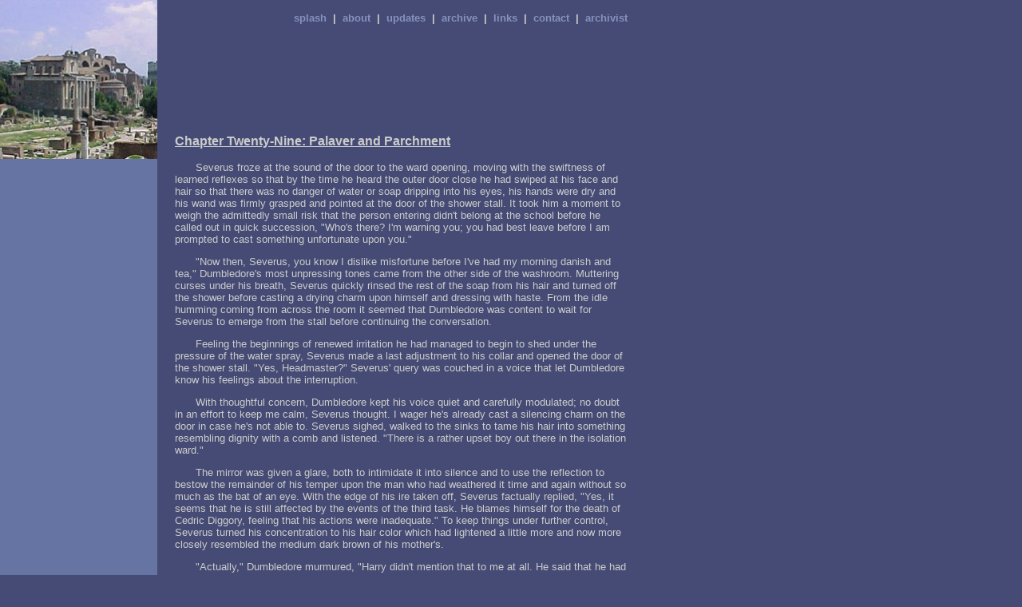

--- FILE ---
content_type: text/html
request_url: https://shellpatine.tripod.com/worlds/fic/athenakt/ie_29.html
body_size: 14194
content:
<!---Site created by Jedi Buttercup.  Central image ? 2002 elated.com--->
<html>
<HEAD>
<TITLE>Whole New Worlds: A Fanfiction Archive</TITLE>
<META NAME="keywords" CONTENT="fan fiction, fanfiction, Harry Potter, Buffy, B:tVS, Angel, A:tS">
<style type="text/css">
<!--
	Body 	{
	 	font-family: 	arial, helvetica, sans-serif;
		color: 		#999999;
		font-size: 		12px; 
	}
	td 	{ 
	 	font-family: 	arial, helvetica, sans-serif;
		color: 		#cccccc;
		font-size: 		13px; 
	}
	.text {
	 	font-family: 	arial, helvetica, sans-serif;
		color: 		#cccccc;  
		font-size: 		13px; 
		text-decoration: 	none;
	}
	.txti {
	 	font-family: 	arial, helvetica, sans-serif;
		color: 		#cccccc;  
		font-size: 		13px; 
		text-decoration: 	none;
		text-indent:	26px;
	}
	span	{ 
		text-decoration: 	underline;
	}
	.mash {
	 	font-family: 	arial, helvetica, sans-serif;
		font-size: 		16px; 
		font-weight: 	bold; 
		color: 		#cccccc;
	}
	.mash2 {
	 	font-family: 	arial, helvetica, sans-serif;
		font-size: 		20px; 
		font-weight: 	bold; 
		color: 		#cccccc;
	}
	a:link {
	 	font-family: 	arial, helvetica, sans-serif;
		font-size: 		13px; 
		text-decoration: 	none;
		color: 		#8792BD;  
	}
	a:visited {
	 	font-family: 	arial, helvetica, sans-serif;
		font-size: 		13px; 
		text-decoration: 	none;
		color: 		#8792BD;  
	} 
	a:active {
	 	font-family: 	arial, helvetica, sans-serif;
		font-size: 		13px; 
		text-decoration: 	none;
		color: 		#999999;  
	} 
	a:hover {
	 	font-family: 	arial, helvetica, sans-serif;
		font-size: 		13px;
		text-decoration: 	none;  
		color: 		#999999;
	}
-->
</style>
</HEAD>
<BODY BGCOLOR="#454B74" text="ffffff" link="ffffff" alink="999999" vlink="ffffff" topmargin="0" leftmargin="0" marginheight="0" marginwidth="0">
<table border=0 align=left cellpadding=0 cellspacing=0 height=100%>
<tr><td valign=top width=219 height=199 background="./../../Pics/bgleft.gif">
<img src="./../../Pics/forum.jpg" width=197  height=199 valign=top></td>
<td valign=top>
<table border=0 cellpadding=0 cellspacing=0 width=575><tr><td align=right><P><BR>
<!-- MAIN TOP MENU -->
<table border=0 cellpadding=0 cellspacing=0>
<TR>
<!-- MAIN TOP MENU -->
<table border=0 cellpadding=0 cellspacing=0>
<TR>
<TD><B><a href="./../../index.html">splash</a>&nbsp;&nbsp;|&nbsp;&nbsp;</td>
<TD><B><a href="./../../about.html">about</a>&nbsp;&nbsp;|&nbsp;&nbsp;</td>
<TD><B><a href="./../../update.html">updates</a>&nbsp;&nbsp;|&nbsp;&nbsp;</td>
<TD><B><a href="./../../search.html">archive</a>&nbsp;&nbsp;|&nbsp;&nbsp;</td>
<TD><B><a href="./../../links.html">links</a>&nbsp;&nbsp;|&nbsp;&nbsp;</td>
<TD><B><a href="mailto:worlds@jedibuttercup.com">contact</a>&nbsp;&nbsp;|&nbsp;&nbsp;</td>
<TD><B><a href="./../../../index.html">archivist</a>&nbsp;&nbsp;</td>
</tr></table>
<!-- END MAIN TOP MENU -->
</td></tr>
<tr><td valign=top>
<br>
<img src="./../../Pics/space.gif" width=1 height=123>
<br>
<table border=0 align=left cellpadding=0 cellspacing=0 width=575 bgcolor="454B74">
<!-- BODY COPY -->
<tr><td valign=top rowspan=3>
<P class=mash><a name=#top><span>Chapter Twenty-Nine: Palaver and Parchment</span></a></p>
<p class=txti>Severus froze at the sound of the door to the ward opening, moving with the swiftness of learned reflexes so that by the time he heard the outer door close he had swiped at his face and hair so that there was no danger of water or soap dripping into his eyes, his hands were dry and his wand was firmly grasped and pointed at the door of the shower stall. It took him a moment to weigh the admittedly small risk that the person entering didn't belong at the school before he called out in quick succession, "Who's there? I'm warning you; you had best leave before I am prompted to cast something unfortunate upon you."</p>
<p class=txti>"Now then, Severus, you know I dislike misfortune before I've had my morning danish and tea," Dumbledore's most unpressing tones came from the other side of the washroom. Muttering curses under his breath, Severus quickly rinsed the rest of the soap from his hair and turned off the shower before casting a drying charm upon himself and dressing with haste. From the idle humming coming from across the room it seemed that Dumbledore was content to wait for Severus to emerge from the stall before continuing the conversation.</p>
<p class=txti>Feeling the beginnings of renewed irritation he had managed to begin to shed under the pressure of the water spray, Severus made a last adjustment to his collar and opened the door of the shower stall. "Yes, Headmaster?" Severus' query was couched in a voice that let Dumbledore know his feelings about the interruption.</p>
<p class=txti>With thoughtful concern, Dumbledore kept his voice quiet and carefully modulated; no doubt in an effort to keep me calm, Severus thought. I wager he's already cast a silencing charm on the door in case he's not able to. Severus sighed, walked to the sinks to tame his hair into something resembling dignity with a comb and listened. "There is a rather upset boy out there in the isolation ward."</p>
<p class=txti>The mirror was given a glare, both to intimidate it into silence and to use the reflection to bestow the remainder of his temper upon the man who had weathered it time and again without so much as the bat of an eye. With the edge of his ire taken off, Severus factually replied, "Yes, it seems that he is still affected by the events of the third task. He blames himself for the death of Cedric Diggory, feeling that his actions were inadequate." To keep things under further control, Severus turned his concentration to his hair color which had lightened a little more and now more closely resembled the medium dark brown of his mother's.</p>
<p class=txti>"Actually," Dumbledore murmured, "Harry didn't mention that to me at all. He said that he had spoken words that he should not have and showed great concern for your reaction to them."</p>
<p class=txti>At those words, Severus turned around fully to regard the other wizard directly for the first time since his arrival. Dumbledore was seated on the comfortable bench by the door, his hands folded and unmoving in his lap, empty. Sighing, Severus kept his reply simple and distant; the last thing he wanted at this point was an emotional confrontation with Dumbledore, "Did he?"</p>
<p class=txti>"He did," was Dumbledore's affirmation. The man was infuriatingly patient and was quite capable of out waiting a mountain in a contest to see which of them would wear down first.</p>
<p class=txti>Severus couldn't help but grind his teeth in a brief inner display of wearing down of his own. One day it wouldn't be him that bends, he swore to himself. He wasn't sure if it added to his anger or assuaged it to know that Dumbledore knew him well enough that Dumbledore would indeed bend exactly the right amount for him- the day it became necessary. "I'll go and talk to him then, shall I?" Severus growled.</p>
<p class=txti>"Once you're ready to, Severus," Dumbledore softly answered. A pause, and Dumbledore added almost hesitantly, "... I really don't want you to be hurt again."</p>
<p class=txti>Severus just stared at him, caught between incredulity and ... something else he wasn't sure of.</p>
<p class=text><hr></p>
<p class=txti>Harry was fidgeting. He knew he was fidgeting, he knew why he was fidgeting, he knew he wasn't going to stop fidgeting anytime soon. It wasn't even a spectacular example of fidgeting; he didn't have the energy or focus for that. So instead, he made due with what he had.</p>
<p class=txti>He picked at the booklet that Severus had left on his coverlet.</p>
<p class=txti>It wasn't a spectacularly crafted booklet. It wasn't colorful, it didn't smell of power or the wisdom of ages ... about the only thing that could be said for it is that it looked very well preserved. Even the cover of the leaflet had remained intact over the years with only some minor discoloring of the pages. Why a leaflet had what amounted to a hardback's book cover was beyond him.</p>
<p class=txti>Harry carefully removed the cover from the leaflet; he remembered Hermione once telling him about her fascination with seeing the inside covers of hardback books when she was much younger, having to be carefully watched whenever she was taken to a bookstore lest she strip a number of the books in her curiosity before she could be stopped. She reminisced on her pleasure of discovering leather surfaces and gold colored printing, how sometimes the script matched while other times they were a wondrously different world from the book's outer shell. It was almost in self defense that her parents taught her to read very early to distract her.</p>
<p class=txti>The inside cover of the leaflet matched the outer one. Heavy paper, fancy calligraphy in black ink ... by Rowena Ravenclaw. His interest piqued, Harry decided to stop fidgeting and take a closer look. As he grasped the covers to skim the pages by slowly fanning them, the fingers of his right hand detected a small inconsistency. When Harry remembered that the booklet had traveled to Severus' hand by the Accio spell he had used and had hung by the back cover he gave that cover his full attention, squinting and gently running his fingers along the surface for what he had felt previously. There he found an extra page pasted to the inside of the back cover. It didn't look unusual; it could easily pass for the odd workmanship of older publications, but the behavior during the Accio spell prompted him to investigate further. It also made for a good distraction from the silent washroom door.</p>
<p class=txti>Feeling the invisible wrath of Hermione for contemplating what amounted to damaging a book, Harry scrunched his shoulders up in guilt made worse as he hadn't thought of his two friends before less than a minute ago. It didn't stop him from following through however. His fingers tried catching at the edge of the extra paper without success. Using his short (and somewhat ragged) fingernails yielded marginally better results, and Harry eventually came away with the page... and a smaller square of parchment hidden inside.</p>
<p class=txti>With a soft exclamation of triumph, Harry prized the parchment loose and turned it over to find...</p>
<p class=txti>Nothing.</p>
<p class=txti>It was a blank piece of parchment less than four inches square ... but it made his fingers tingle. Harry squinted at it harder as though that might be of some help in reading it, but there was no change. Frustrated, Harry lifted the extra page to inspect that more closely; he was at least able to discover that the parchment was likely sealed into the inner back cover of the book when it was first printed due to the discoloring difference of the outer and inner surfaces.</p>
<p class=txti>It was in this condition that Severus and Dumbledore found Harry- dissected back cover in hand and extra piece of paper on the cover before him, squinting and muttering to himself. It took Harry several moments to realize that he had company, and he straightened with a sheepishly embarrassed grin which he couldn't make last for long without some sort of positive indication from Severus.</p>
<p class=txti>The wizard so named blinked once as he absorbed the scene before him. Harry expected to be asked what he was doing, but then he forgot that seeing auras tended to give enough extra information that sometimes answers could be deduced logically. And Severus was very logical, proven by the question that eventually came from him. "What prophecy have you found?"</p>
<p class=txti>Wordlessly Harry chose the smaller piece of parchment as the most likely to be useful, holding it out towards Severus. "It's blank, but I feel something there. I'm just not quite sure what it is. I found it inside the cover of the booklet that had come with your Accio charm."</p>
<p class=txti>Severus slowly walked over to Harry's bunk, his stride deliberate and without the stalking movements he used when trying to intimidate large numbers of people in the classroom, hallways or the Great Hall. Long fingers plucked the parchment from Harry's hand and Severus made a startled noise even as Harry experienced a small shock of an undefinable feeling of his own.</p>
<p class=txti>Expecting very little more from Severus as far as the parchment was concerned, Harry found himself fascinated by the slightly lighter brown of Severus hair. The black pools of Severus' eyes studied the parchment for longer than Harry thought was strictly warranted, even going so far as scanning back and forth as though reading before widening in shock. "This isn't blank Harry. It's a prophecy from Rowena Ravenclaw, addressed to us."</p>
<p class=text>&nbsp;</p>
<p class=text><a href="./ie_28.html">&lt;&lt; Back</a> | <a href="./ie_00.html">Story Index</a> | <a href="./ie_30.html">Next Chapter &gt;&gt;</a></p>
<p class=text><hr></p>
<p class=text><a href="#top">Back to Top</a> | <a href="./../byauthor.html#athena">Stories by Author</a> | <a href="./../bytitle.html#ie">Stories by Title</a> | <a href="./../../index2.html">Main Page</a></p>
<p class=text>&nbsp;</p>
<p class=text>&nbsp;</p>
</td>
<!--END BODY COPY -->
<!--SPACE BETWEEN COLUMNS -->
<td><img src="./../../Pics/space.gif" width=8 height=1></td>
<!-- END SPACE BETWEEN COLUMNS -->
</td></tr></table>
</td></tr>
<tr><td align=center valign=top colspan=2><P class=text><BR>
<!--WEBBOT bot="HTMLMarkup" startspan ALT="Site Meter" -->
<script type="text/javascript" language="JavaScript">var site="sm4exocet"</script>
<script type="text/javascript" language="JavaScript1.2" src="http://sm4.sitemeter.com/js/counter.js?site=sm4exocet">
</script>
<noscript>
<a href="http://sm4.sitemeter.com/stats.asp?site=sm4exocet" target="_top">
<img src="http://sm4.sitemeter.com/meter.asp?site=sm4exocet" alt="Site Meter" border=0></a>
</noscript>
<!-- Copyright (c)2002 Site Meter -->
<!--WEBBOT bot="HTMLMarkup" Endspan -->
: Portions of this website courtesy of <a href="http://www.elated.com/" target="_top">www.elated.com</a>,&copy; 2002
</P><BR>
</td></tr></table>
</td></tr></table>
</body></html>
